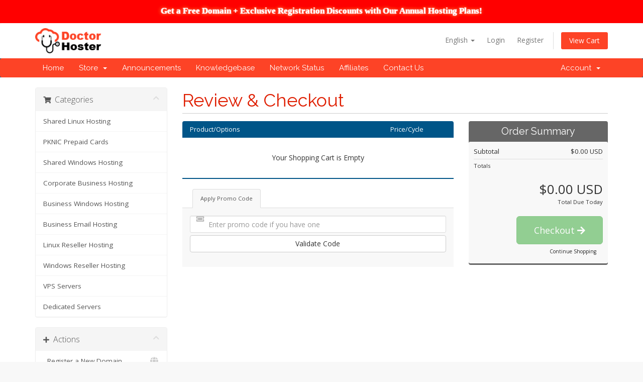

--- FILE ---
content_type: application/javascript
request_url: https://members.doctorhoster.com/modules/gateways/stripe/stripe.min.js?a=1768832532
body_size: 3480
content:
var elementsDiv=null,modalInput=!1;function initStripe(){var t,e,i,r=jQuery('input[name="paymentmethod"]'),n=jQuery("#frmCheckout"),s=jQuery(".frm-credit-card-input"),a=jQuery("#frmPayment"),d=jQuery("#frmCreditCardDetails");r.length&&!s.length?(insertAndMountElementsDivAfterInput(jQuery("#newCardInfo")),elementsDiv=jQuery("#stripeElements"),jQuery('input[name="ccinfo"]'),i=jQuery('input[name="ccinfo"]:checked'),t=jQuery('input[name="paymentmethod"]:checked').val(),e=jQuery("#existingCardInfo"),void 0===t&&(t=jQuery('input[name="paymentmethod"]').val()),enablePaymentRequestButton(),"stripe"===t&&(hide_cc_fields(),enable_stripe(),"new"!==i.val())&&(get_existing_token(i.val()),elementsDiv.slideUp(),n.off("submit.stripe"),e.slideUp(),"000"!==amount)&&n.on("submit.stripe",processExisting),r.on("ifChecked",function(){var e;"stripe"===(t=jQuery(this).val())?(e=jQuery('input[name="ccinfo"]:checked').val(),hide_cc_fields(),enable_stripe(),"new"!==e&&(get_existing_token(e),elementsDiv.slideUp(),n.off("submit.stripe"),"000"!==amount)&&n.on("submit.stripe",processExisting)):disable_stripe()}),jQuery(document).on("ifChecked",'input[name="ccinfo"]',function(){n.off("submit.stripe"),"stripe"===(t=jQuery('input[name="paymentmethod"]:checked').val())&&(hide_cc_fields(),"new"===jQuery(this).val()?enable_stripe():(get_existing_token(jQuery(this).val()),elementsDiv.slideUp(),n.off("submit.stripe"),"000"!==amount&&n.on("submit.stripe",processExisting)))})):s.length?("stripe"===jQuery('input[name="type"]:checked').data("gateway")&&(insertAndMountElementsDivBeforeInput(s.find("div.cc-details")),elementsDiv=jQuery("#stripeElements"),hide_cc_fields(),elementsDiv.slideDown(),card.addEventListener("change",cardListener),cardExpiryElements.addEventListener("change",cardListener),cardCvcElements.addEventListener("change",cardListener),s.on("submit.stripe",addNewCardClientSide)),jQuery('input[name="type"]').on("ifChecked",function(){"stripe"===jQuery(this).data("gateway")?(insertAndMountElementsDivBeforeInput(s.find("div.cc-details")),elementsDiv=jQuery("#stripeElements"),hide_cc_fields(),elementsDiv.slideDown(),s.off("submit.stripe"),s.on("submit.stripe",addNewCardClientSide),card.addEventListener("change",cardListener),cardExpiryElements.addEventListener("change",cardListener),cardCvcElements.addEventListener("change",cardListener)):(disable_stripe(),s.find(".cc-details").slideDown())})):a.length?(insertAndMountElementsDivBeforeInput(a.find("#billingAddressChoice")),a.find("#inputCardCvv").closest("div.form-group").remove(),a.off("submit",validateCreditCardInput),"new"===jQuery('input[name="ccinfo"]:checked').val()?enable_payment_stripe():(get_existing_token(jQuery('input[name="ccinfo"]:checked').val()),a.on("submit.stripe",processExisting)),jQuery('input[name="ccinfo"]').on("ifChecked",function(){"new"===jQuery(this).val()?enable_payment_stripe():(get_existing_token(jQuery(this).val()),jQuery("#stripeElements").slideUp(),a.off("submit.stripe"),a.on("submit.stripe",processExisting),card.hasRegisteredListener("change")&&card.removeEventListener("change",cardListener))}),enablePaymentRequestButton()):d.length&&(d.find("#cctype").closest("tr").slideUp().remove(),d.find("#inputCardNumber").closest("div").html('<div id="elementCardNumber" class="form-control"></div>'),d.find("#inputCardExpiry").closest("div").html('<div id="elementCardExpiry" class="form-control"></div>'),d.find("#cardcvv").closest("div").html('<div id="elementCardCvc" class="form-control"></div>'),card.mount("#elementCardNumber"),cardExpiryElements.mount("#elementCardExpiry"),cardCvcElements.mount("#elementCardCvc"),card.addEventListener("change",cardListener),cardExpiryElements.addEventListener("change",cardListener),cardCvcElements.addEventListener("change",cardListener),elementsDiv=jQuery("#elementCardNumber"),jQuery("#containerStorageInputControl")?((i=jQuery("#modalAjaxFooter").find("#btnSave")).removeAttr("name"),i.off(),i.on("click",validateChangeCard),modalInput=!0):(d.find("#btnSaveChanges").removeAttr("name"),d.on("submit.stripe",validateChangeCard)))}function validateStripe(e){var t,i,r;if("undefined"==typeof recaptchaValidationComplete||"undefined"==typeof recaptchaType||"invisible"!==recaptchaType||!1!==recaptchaValidationComplete)return t=jQuery('input[name="paymentmethod"]:checked'),i=elementsDiv.closest("form"),r=jQuery(".gateway-errors,.assisted-cc-input-feedback").first(),!(!t.length||"stripe"===t.val())||(e.preventDefault(),i.find('button[type="submit"],input[type="submit"]').prop("disabled",!0).addClass("disabled").find("span").toggle(),WHMCS.http.jqClient.jsonPost({url:WHMCS.utils.getRouteUrl("/stripe/payment/intent"),data:i.serialize(),success:function(e){e.success||e.two_factor?stripeResponseHandler(null):e.validation_feedback?(r.html(e.validation_feedback),r.not(":visible")&&r.slideDown(),scrollToGatewayInputError(),WHMCS.form.reloadCaptcha()):e.requires_payment?stripe.confirmCardPayment(e.token,{payment_method:{card:card,billing_details:e.billing_details,metadata:e.metadata}}).then(function(e){e.error?(e=e.error.message)&&(r.html(e),r.not(":visible")&&r.slideDown(),scrollToGatewayInputError(),WHMCS.form.reloadCaptcha()):stripeResponseHandler(null)}):stripe.confirmCardPayment(e.token).then(function(e){e.error?(e=e.error.message)&&(r.html(e),r.not(":visible")&&r.slideDown(),scrollToGatewayInputError(),WHMCS.form.reloadCaptcha()):stripeResponseHandler(null)})},warning:function(e){WHMCS.form.reloadCaptcha(),r.html(defaultErrorMessage),r.not(":visible")&&r.slideDown(),scrollToGatewayInputError()},fail:function(e){r.html(defaultErrorMessage),r.not(":visible")&&r.slideDown(),scrollToGatewayInputError()}}),!1);e.preventDefault()}function processExisting(e){var t,i;"undefined"!=typeof recaptchaValidationComplete&&"undefined"!=typeof recaptchaType&&"invisible"===recaptchaType&&!1===recaptchaValidationComplete?e.preventDefault():(t=elementsDiv.closest("form"),i=jQuery(".gateway-errors,.assisted-cc-input-feedback").first(),t.find(".gateway-errors").html("").slideUp(),e.preventDefault(),t.find('button[type="submit"],input[type="submit"]').prop("disabled",!0).addClass("disabled").find("span").toggle(),WHMCS.http.jqClient.jsonPost({url:WHMCS.utils.getRouteUrl("/stripe/payment/intent"),data:t.serialize()+"&payment_method_id="+existingToken,success:function(e){e.success?stripeResponseHandler(null):e.validation_feedback?(i.html(e.validation_feedback),i.not(":visible")&&i.slideDown(),scrollToGatewayInputError(),WHMCS.form.reloadCaptcha()):stripe.confirmCardPayment(e.token).then(function(e){e.error?(e=e.error.message)&&(i.html(e),i.not(":visible")&&i.slideDown(),scrollToGatewayInputError(),WHMCS.form.reloadCaptcha()):stripeResponseHandler(null)})},warning:function(e){WHMCS.form.reloadCaptcha(),i.html(defaultErrorMessage),i.not(":visible")&&i.slideDown(),scrollToGatewayInputError()},fail:function(e){i.html(defaultErrorMessage),i.not(":visible")&&i.slideDown(),scrollToGatewayInputError()}}))}function stripeResponseHandler(e){var t=elementsDiv.closest("form"),e=(t.find(".gateway-errors,.assisted-cc-input-feedback").html("").slideUp(),null!==e&&t.append(jQuery('<input type="hidden" name="remoteStorageToken">').val(e)),t.find('button[type="submit"],input[type="submit"]').find("i.fas,i.far,i.fal,i.fab").removeAttr("class").addClass("fas fa-spinner fa-spin"),modalInput||elementsDiv.slideUp(),t.off("submit.stripe"),t.append('<input type="submit" id="hiddenSubmit" name="submit" value="Save Changes" style="display:none;">'),jQuery("#hiddenSubmit"));modalInput&&((e=jQuery("#modalAjaxFooter").find("#btnSave")).removeClass("disabled"),jQuery("#modalAjax .loader").fadeOut(),e.off("click",validateChangeCard),e.on("click",submitIdAjaxModalClickEvent)),e.click()}function hide_cc_fields(){var e=elementsDiv.closest("form"),t=jQuery("#newCardInfo,.cc-details,#existingCardInfo");t.is(":visible")&&t.slideUp("fast",function(){e.find("#cctype").removeAttr("name"),e.find("#inputCardCvvExisting").removeAttr("name"),e.find("#inputCardNumber").removeAttr("name"),e.find("#inputCardExpiry").removeAttr("name"),e.find("#inputCardCVV").removeAttr("name"),e.find("#inputCardCvvExisting").removeAttr("name")})}function enable_stripe(){var e=elementsDiv.closest("form"),t=jQuery("#inputDescriptionContainer");hide_cc_fields(),elementsDiv.slideDown(),card.addEventListener("change",cardListener),cardExpiryElements.addEventListener("change",cardListener),cardCvcElements.addEventListener("change",cardListener),e.off("submit.stripe"),"000"===amount?e.on("submit.stripe",addNewCardClientSide):e.on("submit.stripe",validateStripe),t.addClass("col-md-offset-3 offset-md-3")}function disable_stripe(){var e=elementsDiv.closest("form"),t=jQuery("#newCardInfo,.cc-details"),i=!0,r=jQuery("#inputDescriptionContainer");e.find("#inputCardCvvExisting").attr("name","cccvvexisting"),e.find("#inputCardNumber").attr("name","ccnumber"),e.find("#inputCardExpiry").attr("name","ccexpirydate"),e.find("#inputCardCVV").attr("name","cccvv"),e.find("#inputCardCvvExisting").attr("name","cccvvexisting"),e.find("#cctype").attr("name","cctype"),1===jQuery('input[name="paymentmethod"]:checked').data("remote-inputs")&&(i=!1),elementsDiv.hide("fast",function(){var e=jQuery('input[name="ccinfo"]:visible').first();"new"===e.val()?i&&t.slideDown():e.click()}),e.off("submit.stripe"),card.hasRegisteredListener("change")&&card.removeEventListener("change",cardListener),cardExpiryElements.hasRegisteredListener("change")&&cardExpiryElements.removeEventListener("change",cardListener),cardCvcElements.hasRegisteredListener("change")&&cardCvcElements.removeEventListener("change",cardListener),r.removeClass("col-md-offset-3 offset-md-3")}function enable_payment_stripe(){var e=elementsDiv.closest("form");e.find("#inputCardNumber").closest("div.form-group").remove(),e.find("#inputCardExpiry").closest("div.form-group").remove(),elementsDiv.slideDown(),card.addEventListener("change",cardListener),cardExpiryElements.addEventListener("change",cardListener),cardCvcElements.addEventListener("change",cardListener),e.off("submit.stripe"),e.on("submit.stripe",validateStripe)}function enablePaymentRequestButton(){var e,t;paymentRequestButtonEnabled&&(elementsDiv.closest("form"),e=stripe.paymentRequest({country:"US",currency:paymentRequestCurrency.toLowerCase(),total:{label:paymentRequestDescription,amount:paymentRequestAmountDue},requestPayerName:!0,requestPayerEmail:!0}),jQuery(".gateway-errors,.assisted-cc-input-feedback").first(),t=elements.create("paymentRequestButton",{paymentRequest:e}),e.canMakePayment().then(function(e){e&&(e.applePay,0===jQuery("#paymentRequestButton").length&&elementsDiv.prepend('<div class="row"><div class="col-md-4 col-md-offset-4 offset-md-4"><div id="paymentRequestButton"></div></div></div>'),t.mount("#paymentRequestButton"))}),"000"===amount?e.on("paymentmethod",handlePaymentRequestAsSetupIntent):e.on("paymentmethod",handlePaymentRequestAsPaymentIntent))}function handlePaymentRequestAsPaymentIntent(t){var i,r=t.paymentMethod.id,e=elementsDiv.closest("form");e.find(".gateway-errors,.assisted-cc-input-feedback").html("").slideUp(),e.find('button[type="submit"],input[type="submit"]').addClass("disabled").prop("disabled",!0).find("i.fas,i.far,i.fal,i.fab").removeAttr("class").addClass("fas fa-spinner fa-spin"),WHMCS.http.jqClient.jsonPost({url:WHMCS.utils.getRouteUrl("/stripe/payment/intent"),data:e.serialize(),success:function(e){i=e.token,e.success?(t.complete("success"),stripeResponseHandler(null)):e.validation_feedback?(displayError.html(e.validation_feedback),displayError.not(":visible")&&displayError.slideDown(),scrollToGatewayInputError(),WHMCS.form.reloadCaptcha()):stripe.confirmCardPayment(i,{payment_method:r}).then(function(e){e.error?(e=e.error.message)&&(displayError.html(e),displayError.not(":visible")&&displayError.slideDown(),scrollToGatewayInputError(),WHMCS.form.reloadCaptcha()):stripeResponseHandler(null)}),WHMCS.form.reloadCaptcha()},warning:function(e){WHMCS.form.reloadCaptcha(),displayError.html(defaultErrorMessage),displayError.not(":visible")&&displayError.slideDown(),scrollToGatewayInputError()},fail:function(e){displayError.html(defaultErrorMessage),displayError.not(":visible")&&displayError.slideDown(),scrollToGatewayInputError()}})}function handlePaymentRequestAsSetupIntent(e){var t=e.paymentMethod.id,e=elementsDiv.closest("form");e.find(".gateway-errors,.assisted-cc-input-feedback").html("").slideUp(),e.find('button[type="submit"],input[type="submit"]').addClass("disabled").prop("disabled",!0).find("i.fas,i.far,i.fal,i.fab").removeAttr("class").addClass("fas fa-spinner fa-spin"),WHMCS.http.jqClient.jsonPost({url:WHMCS.utils.getRouteUrl("/stripe/setup/intent"),data:e.serialize(),success:function(e){e.success&&stripe.handleCardSetup(e.setup_intent,{payment_method:t}).then(function(e){e.error?(displayError.html(e.error.message),displayError.not(":visible")&&displayError.slideDown(),scrollToGatewayInputError(),WHMCS.form.reloadCaptcha()):stripeResponseHandler(null)})},warning:function(e){displayError.html(e),displayError.not(":visible")&&displayError.slideDown(),scrollToGatewayInputError()},fail:function(e){displayError.html(e),displayError.not(":visible")&&displayError.slideDown(),scrollToGatewayInputError()}})}function insertAndMountElementsDivAfterInput(e){(elementsDiv=jQuery("#stripeElements")).length||(e.after(stripe_cc_html(e)),(e=jQuery("#stripeCvcWhere")).length&&(jQuery("#cvvWhereLink").clone().appendTo(e),jQuery('[data-toggle="popover"]').popover({html:!0})),elementsDiv=jQuery("#stripeElements"),card.mount("#stripeCreditCard"),cardExpiryElements.mount("#stripeExpiryDate"),cardCvcElements.mount("#stripeCvc"))}function insertAndMountElementsDivBeforeInput(e){(elementsDiv=jQuery("#stripeElements")).length||(e.before(stripe_cc_html(e)),(e=jQuery("#stripeCvcWhere")).length&&(jQuery("#cvvWhereLink").clone().appendTo(e),jQuery('[data-toggle="popover"]').popover({html:!0})),elementsDiv=jQuery("#stripeElements"),card.mount("#stripeCreditCard"),cardExpiryElements.mount("#stripeExpiryDate"),cardCvcElements.mount("#stripeCvc"))}function stripe_cc_html(e){return"frmCheckout"===e.closest("form")[0].id?'<div id="stripeElements" class="form-group" style="display: none;"><div class="stripe-cards-inputs col-md-8 col-md-offset-2 offset-md-2"><div class="row"><div class="col-md-6"><label for="stripeCreditCard">'+lang.creditCardInput+'</label><div id="stripeCreditCard" class="form-control"></div><div id="stripeCardType"></div></div><div class="col-md-3"><label for="stripeExpiryDate">'+lang.creditCardExpiry+'</label><div id="stripeExpiryDate" class="form-control"></div></div><div class="col-md-3"><label for="stripeCvc">'+lang.creditCardCvc+'</label><div id="stripeCvc" class="form-control"></div></div></div></div></div><div class="clearfix"></div>':(elementsClass="",'<div id="stripeElements" style="display: none;"><div class="form-group row cc-billing-address"><label for="stripeCreditCard" class="col-sm-4 control-label">'+lang.creditCardInput+'</label><div class="col-sm-7"><div id="stripeCreditCard" class="form-control" aria-describedby="cc-type"></div><div id="stripeCardType"></div></div><div class="col-sm-4"></div></div><div class="form-group row cc-billing-address"><label for="stripeExpiryDate" class="col-sm-4 control-label">'+lang.creditCardExpiry+'</label><div class="col-sm-2"><div id="stripeExpiryDate" class="form-control"></div></div><div class="col-sm-6"></div></div><div class="form-group row cc-billing-address"><label for="stripeCvc" class="col-sm-4 control-label">'+lang.creditCardCvc+'</label><div class="col-sm-2"><div id="stripeCvc" class="form-control"></div></div><div class="col-sm-4"><div id="stripeCvcWhere"></div></div></div></div></div><div class="clearfix"></div>')}function cardListener(e){var t,i=jQuery(".gateway-errors,.assisted-cc-input-feedback").first();void 0!==e.error?(t=e.error.message)&&(i.html(t),i.not(":visible")&&i.slideDown(),scrollToGatewayInputError()):i.slideUp().html(""),e.brand}function addNewCardClientSide(e){var t=elementsDiv.closest("form"),i=jQuery(".gateway-errors,.assisted-cc-input-feedback").first();e.preventDefault(),t.find('button[type="submit"],input[type="submit"]').prop("disabled",!0).addClass("disabled").find("span").toggle(),WHMCS.http.jqClient.jsonPost({url:WHMCS.utils.getRouteUrl("/stripe/setup/intent"),data:t.serialize(),success:function(e){e.success&&stripe.handleCardSetup(e.setup_intent,card).then(function(e){e.error?(i.html(e.error.message),i.not(":visible")&&i.slideDown(),scrollToGatewayInputError(),WHMCS.form.reloadCaptcha()):stripeResponseHandler(null)})},warning:function(e){i.html(e),i.not(":visible")&&i.slideDown(),scrollToGatewayInputError()},fail:function(e){i.html(e),i.not(":visible")&&i.slideDown(),scrollToGatewayInputError()}})}function validateChangeCard(e){var r=elementsDiv.closest("form"),n=jQuery(".gateway-errors,.assisted-cc-input-feedback").first();return e.preventDefault(),r.find('button[type="submit"],input[type="submit"]').prop("disabled",!0).addClass("disabled").find("span").toggle(),stripe.createPaymentMethod("card",card).then(function(e){var t,i;e.error?(i=e.error.message)&&(n.html(i),n.not(":visible")&&n.slideDown(),scrollToGatewayInputError()):(modalInput&&((t=jQuery("#btnSave")).addClass("disabled"),jQuery("#modalAjax .loader").slideDown()),i=void 0!==WHMCS.utils?WHMCS.utils.getRouteUrl("/stripe/payment/add"):WHMCS.adminUtils.getAdminRouteUrl("/stripe/payment/admin/add"),WHMCS.http.jqClient.jsonPost({url:i,data:r.serialize()+"&payment_method_id="+e.paymentMethod.id,success:function(e){e.success&&stripeResponseHandler(e.token),e.validation_feedback&&(n.text(e.validation_feedback),n.not(":visible"))&&n.slideDown()},warning:function(e){n.html(e),n.not(":visible")&&n.slideDown(),scrollToGatewayInputError()},fail:function(e){n.html(e),n.not(":visible")&&n.slideDown(),scrollToGatewayInputError()},always:function(){modalInput&&(t.removeClass("disabled"),jQuery("#modalAjax .loader").fadeOut())}}))}),!1}function get_existing_token(e){if(void 0===e){var t=jQuery('input[name="ccinfo"]:visible:first');if(t.iCheck("check"),"new"===(e=t.val()))return}var i=jQuery(".gateway-errors,.assisted-cc-input-feedback").first(),r=i.closest("form");r.find('button[type="submit"],input[type="submit"]').prop("disabled",!0).addClass("disabled").find("span").toggle(),WHMCS.http.jqClient.jsonPost({url:WHMCS.utils.getRouteUrl("/payment/stripe/token/get"),data:"paymethod_id="+e+"&token="+csrfToken,success:function(e){existingToken=e.token,r.find('button[type="submit"],input[type="submit"]').prop("disabled",!1).removeClass("disabled").find("span").toggle()},warning:function(e){i.html(e),i.not(":visible")&&i.slideDown(),scrollToGatewayInputError(),reset_input_to_new()},fail:function(e){i.html(e),i.not(":visible")&&i.slideDown(),scrollToGatewayInputError(),reset_input_to_new()}})}function reset_input_to_new(){jQuery('input[name="ccinfo"][value="new"]').iCheck("check"),jQuery("#existingCardInfo").is(":visible")&&jQuery("#existingCardInfo").slideUp(),setTimeout(function(){jQuery(".gateway-errors,.assisted-cc-input-feedback").slideUp()},4e3)}